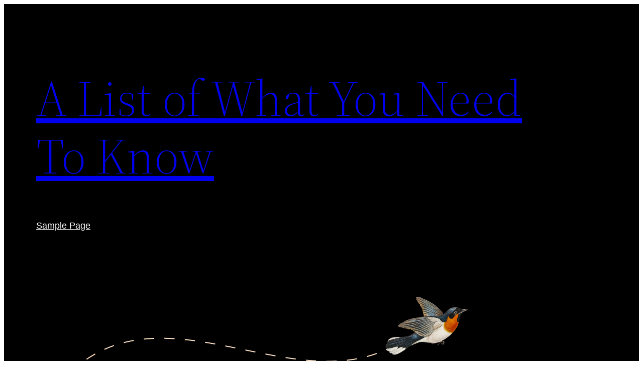

--- FILE ---
content_type: text/javascript
request_url: https://alistofwhatyouneedtoknow.com/wp-includes/js/dist/script-modules/interactivity/index.min.js?ver=8964710565a1d258501f
body_size: 14955
content:
var t={622:(t,e,n)=>{n.d(e,{Ob:()=>z,Qv:()=>B,XX:()=>V,fF:()=>o,h:()=>x,q6:()=>J,uA:()=>E,zO:()=>s});var r,o,i,s,u,c,l,_,a,f,p,h,d,v={},y=[],g=/acit|ex(?:s|g|n|p|$)|rph|grid|ows|mnc|ntw|ine[ch]|zoo|^ord|itera/i,m=Array.isArray;function w(t,e){for(var n in e)t[n]=e[n];return t}function b(t){t&&t.parentNode&&t.parentNode.removeChild(t)}function x(t,e,n){var o,i,s,u={};for(s in e)"key"==s?o=e[s]:"ref"==s?i=e[s]:u[s]=e[s];if(arguments.length>2&&(u.children=arguments.length>3?r.call(arguments,2):n),"function"==typeof t&&null!=t.defaultProps)for(s in t.defaultProps)void 0===u[s]&&(u[s]=t.defaultProps[s]);return S(t,u,o,i,null)}function S(t,e,n,r,s){var u={type:t,props:e,key:n,ref:r,__k:null,__:null,__b:0,__e:null,__c:null,constructor:void 0,__v:null==s?++i:s,__i:-1,__u:0};return null==s&&null!=o.vnode&&o.vnode(u),u}function k(t){return t.children}function E(t,e){this.props=t,this.context=e}function P(t,e){if(null==e)return t.__?P(t.__,t.__i+1):null;for(var n;e<t.__k.length;e++)if(null!=(n=t.__k[e])&&null!=n.__e)return n.__e;return"function"==typeof t.type?P(t):null}function C(t){var e,n;if(null!=(t=t.__)&&null!=t.__c){for(t.__e=t.__c.base=null,e=0;e<t.__k.length;e++)if(null!=(n=t.__k[e])&&null!=n.__e){t.__e=t.__c.base=n.__e;break}return C(t)}}function O(t){(!t.__d&&(t.__d=!0)&&u.push(t)&&!M.__r++||c!=o.debounceRendering)&&((c=o.debounceRendering)||l)(M)}function M(){for(var t,e,n,r,i,s,c,l=1;u.length;)u.length>l&&u.sort(_),t=u.shift(),l=u.length,t.__d&&(n=void 0,r=void 0,i=(r=(e=t).__v).__e,s=[],c=[],e.__P&&((n=w({},r)).__v=r.__v+1,o.vnode&&o.vnode(n),U(e.__P,n,r,e.__n,e.__P.namespaceURI,32&r.__u?[i]:null,s,null==i?P(r):i,!!(32&r.__u),c),n.__v=r.__v,n.__.__k[n.__i]=n,A(s,n,c),r.__e=r.__=null,n.__e!=i&&C(n)));M.__r=0}function T(t,e,n,r,o,i,s,u,c,l,_){var a,f,p,h,d,g,m,w=r&&r.__k||y,b=e.length;for(c=N(n,e,w,c,b),a=0;a<b;a++)null!=(p=n.__k[a])&&(f=-1==p.__i?v:w[p.__i]||v,p.__i=a,g=U(t,p,f,o,i,s,u,c,l,_),h=p.__e,p.ref&&f.ref!=p.ref&&(f.ref&&D(f.ref,null,p),_.push(p.ref,p.__c||h,p)),null==d&&null!=h&&(d=h),(m=!!(4&p.__u))||f.__k===p.__k?c=j(p,c,t,m):"function"==typeof p.type&&void 0!==g?c=g:h&&(c=h.nextSibling),p.__u&=-7);return n.__e=d,c}function N(t,e,n,r,o){var i,s,u,c,l,_=n.length,a=_,f=0;for(t.__k=new Array(o),i=0;i<o;i++)null!=(s=e[i])&&"boolean"!=typeof s&&"function"!=typeof s?(c=i+f,(s=t.__k[i]="string"==typeof s||"number"==typeof s||"bigint"==typeof s||s.constructor==String?S(null,s,null,null,null):m(s)?S(k,{children:s},null,null,null):null==s.constructor&&s.__b>0?S(s.type,s.props,s.key,s.ref?s.ref:null,s.__v):s).__=t,s.__b=t.__b+1,u=null,-1!=(l=s.__i=$(s,n,c,a))&&(a--,(u=n[l])&&(u.__u|=2)),null==u||null==u.__v?(-1==l&&(o>_?f--:o<_&&f++),"function"!=typeof s.type&&(s.__u|=4)):l!=c&&(l==c-1?f--:l==c+1?f++:(l>c?f--:f++,s.__u|=4))):t.__k[i]=null;if(a)for(i=0;i<_;i++)null!=(u=n[i])&&!(2&u.__u)&&(u.__e==r&&(r=P(u)),R(u,u));return r}function j(t,e,n,r){var o,i;if("function"==typeof t.type){for(o=t.__k,i=0;o&&i<o.length;i++)o[i]&&(o[i].__=t,e=j(o[i],e,n,r));return e}t.__e!=e&&(r&&(e&&t.type&&!e.parentNode&&(e=P(t)),n.insertBefore(t.__e,e||null)),e=t.__e);do{e=e&&e.nextSibling}while(null!=e&&8==e.nodeType);return e}function $(t,e,n,r){var o,i,s,u=t.key,c=t.type,l=e[n],_=null!=l&&!(2&l.__u);if(null===l&&null==t.key||_&&u==l.key&&c==l.type)return n;if(r>(_?1:0))for(o=n-1,i=n+1;o>=0||i<e.length;)if(null!=(l=e[s=o>=0?o--:i++])&&!(2&l.__u)&&u==l.key&&c==l.type)return s;return-1}function H(t,e,n){"-"==e[0]?t.setProperty(e,null==n?"":n):t[e]=null==n?"":"number"!=typeof n||g.test(e)?n:n+"px"}function W(t,e,n,r,o){var i,s;t:if("style"==e)if("string"==typeof n)t.style.cssText=n;else{if("string"==typeof r&&(t.style.cssText=r=""),r)for(e in r)n&&e in n||H(t.style,e,"");if(n)for(e in n)r&&n[e]==r[e]||H(t.style,e,n[e])}else if("o"==e[0]&&"n"==e[1])i=e!=(e=e.replace(a,"$1")),s=e.toLowerCase(),e=s in t||"onFocusOut"==e||"onFocusIn"==e?s.slice(2):e.slice(2),t.l||(t.l={}),t.l[e+i]=n,n?r?n.u=r.u:(n.u=f,t.addEventListener(e,i?h:p,i)):t.removeEventListener(e,i?h:p,i);else{if("http://www.w3.org/2000/svg"==o)e=e.replace(/xlink(H|:h)/,"h").replace(/sName$/,"s");else if("width"!=e&&"height"!=e&&"href"!=e&&"list"!=e&&"form"!=e&&"tabIndex"!=e&&"download"!=e&&"rowSpan"!=e&&"colSpan"!=e&&"role"!=e&&"popover"!=e&&e in t)try{t[e]=null==n?"":n;break t}catch(t){}"function"==typeof n||(null==n||!1===n&&"-"!=e[4]?t.removeAttribute(e):t.setAttribute(e,"popover"==e&&1==n?"":n))}}function I(t){return function(e){if(this.l){var n=this.l[e.type+t];if(null==e.t)e.t=f++;else if(e.t<n.u)return;return n(o.event?o.event(e):e)}}}function U(t,e,n,r,i,s,u,c,l,_){var a,f,p,h,d,v,y,g,x,S,P,C,O,M,N,j,$,H=e.type;if(null!=e.constructor)return null;128&n.__u&&(l=!!(32&n.__u),s=[c=e.__e=n.__e]),(a=o.__b)&&a(e);t:if("function"==typeof H)try{if(g=e.props,x="prototype"in H&&H.prototype.render,S=(a=H.contextType)&&r[a.__c],P=a?S?S.props.value:a.__:r,n.__c?y=(f=e.__c=n.__c).__=f.__E:(x?e.__c=f=new H(g,P):(e.__c=f=new E(g,P),f.constructor=H,f.render=G),S&&S.sub(f),f.props=g,f.state||(f.state={}),f.context=P,f.__n=r,p=f.__d=!0,f.__h=[],f._sb=[]),x&&null==f.__s&&(f.__s=f.state),x&&null!=H.getDerivedStateFromProps&&(f.__s==f.state&&(f.__s=w({},f.__s)),w(f.__s,H.getDerivedStateFromProps(g,f.__s))),h=f.props,d=f.state,f.__v=e,p)x&&null==H.getDerivedStateFromProps&&null!=f.componentWillMount&&f.componentWillMount(),x&&null!=f.componentDidMount&&f.__h.push(f.componentDidMount);else{if(x&&null==H.getDerivedStateFromProps&&g!==h&&null!=f.componentWillReceiveProps&&f.componentWillReceiveProps(g,P),!f.__e&&null!=f.shouldComponentUpdate&&!1===f.shouldComponentUpdate(g,f.__s,P)||e.__v==n.__v){for(e.__v!=n.__v&&(f.props=g,f.state=f.__s,f.__d=!1),e.__e=n.__e,e.__k=n.__k,e.__k.some((function(t){t&&(t.__=e)})),C=0;C<f._sb.length;C++)f.__h.push(f._sb[C]);f._sb=[],f.__h.length&&u.push(f);break t}null!=f.componentWillUpdate&&f.componentWillUpdate(g,f.__s,P),x&&null!=f.componentDidUpdate&&f.__h.push((function(){f.componentDidUpdate(h,d,v)}))}if(f.context=P,f.props=g,f.__P=t,f.__e=!1,O=o.__r,M=0,x){for(f.state=f.__s,f.__d=!1,O&&O(e),a=f.render(f.props,f.state,f.context),N=0;N<f._sb.length;N++)f.__h.push(f._sb[N]);f._sb=[]}else do{f.__d=!1,O&&O(e),a=f.render(f.props,f.state,f.context),f.state=f.__s}while(f.__d&&++M<25);f.state=f.__s,null!=f.getChildContext&&(r=w(w({},r),f.getChildContext())),x&&!p&&null!=f.getSnapshotBeforeUpdate&&(v=f.getSnapshotBeforeUpdate(h,d)),j=a,null!=a&&a.type===k&&null==a.key&&(j=L(a.props.children)),c=T(t,m(j)?j:[j],e,n,r,i,s,u,c,l,_),f.base=e.__e,e.__u&=-161,f.__h.length&&u.push(f),y&&(f.__E=f.__=null)}catch(t){if(e.__v=null,l||null!=s)if(t.then){for(e.__u|=l?160:128;c&&8==c.nodeType&&c.nextSibling;)c=c.nextSibling;s[s.indexOf(c)]=null,e.__e=c}else{for($=s.length;$--;)b(s[$]);F(e)}else e.__e=n.__e,e.__k=n.__k,t.then||F(e);o.__e(t,e,n)}else null==s&&e.__v==n.__v?(e.__k=n.__k,e.__e=n.__e):c=e.__e=q(n.__e,e,n,r,i,s,u,l,_);return(a=o.diffed)&&a(e),128&e.__u?void 0:c}function F(t){t&&t.__c&&(t.__c.__e=!0),t&&t.__k&&t.__k.forEach(F)}function A(t,e,n){for(var r=0;r<n.length;r++)D(n[r],n[++r],n[++r]);o.__c&&o.__c(e,t),t.some((function(e){try{t=e.__h,e.__h=[],t.some((function(t){t.call(e)}))}catch(t){o.__e(t,e.__v)}}))}function L(t){return"object"!=typeof t||null==t||t.__b&&t.__b>0?t:m(t)?t.map(L):w({},t)}function q(t,e,n,i,s,u,c,l,_){var a,f,p,h,d,y,g,w=n.props,x=e.props,S=e.type;if("svg"==S?s="http://www.w3.org/2000/svg":"math"==S?s="http://www.w3.org/1998/Math/MathML":s||(s="http://www.w3.org/1999/xhtml"),null!=u)for(a=0;a<u.length;a++)if((d=u[a])&&"setAttribute"in d==!!S&&(S?d.localName==S:3==d.nodeType)){t=d,u[a]=null;break}if(null==t){if(null==S)return document.createTextNode(x);t=document.createElementNS(s,S,x.is&&x),l&&(o.__m&&o.__m(e,u),l=!1),u=null}if(null==S)w===x||l&&t.data==x||(t.data=x);else{if(u=u&&r.call(t.childNodes),w=n.props||v,!l&&null!=u)for(w={},a=0;a<t.attributes.length;a++)w[(d=t.attributes[a]).name]=d.value;for(a in w)if(d=w[a],"children"==a);else if("dangerouslySetInnerHTML"==a)p=d;else if(!(a in x)){if("value"==a&&"defaultValue"in x||"checked"==a&&"defaultChecked"in x)continue;W(t,a,null,d,s)}for(a in x)d=x[a],"children"==a?h=d:"dangerouslySetInnerHTML"==a?f=d:"value"==a?y=d:"checked"==a?g=d:l&&"function"!=typeof d||w[a]===d||W(t,a,d,w[a],s);if(f)l||p&&(f.__html==p.__html||f.__html==t.innerHTML)||(t.innerHTML=f.__html),e.__k=[];else if(p&&(t.innerHTML=""),T("template"==e.type?t.content:t,m(h)?h:[h],e,n,i,"foreignObject"==S?"http://www.w3.org/1999/xhtml":s,u,c,u?u[0]:n.__k&&P(n,0),l,_),null!=u)for(a=u.length;a--;)b(u[a]);l||(a="value","progress"==S&&null==y?t.removeAttribute("value"):null!=y&&(y!==t[a]||"progress"==S&&!y||"option"==S&&y!=w[a])&&W(t,a,y,w[a],s),a="checked",null!=g&&g!=t[a]&&W(t,a,g,w[a],s))}return t}function D(t,e,n){try{if("function"==typeof t){var r="function"==typeof t.__u;r&&t.__u(),r&&null==e||(t.__u=t(e))}else t.current=e}catch(t){o.__e(t,n)}}function R(t,e,n){var r,i;if(o.unmount&&o.unmount(t),(r=t.ref)&&(r.current&&r.current!=t.__e||D(r,null,e)),null!=(r=t.__c)){if(r.componentWillUnmount)try{r.componentWillUnmount()}catch(t){o.__e(t,e)}r.base=r.__P=null}if(r=t.__k)for(i=0;i<r.length;i++)r[i]&&R(r[i],e,n||"function"!=typeof t.type);n||b(t.__e),t.__c=t.__=t.__e=void 0}function G(t,e,n){return this.constructor(t,n)}function V(t,e,n){var i,s,u,c;e==document&&(e=document.documentElement),o.__&&o.__(t,e),s=(i="function"==typeof n)?null:n&&n.__k||e.__k,u=[],c=[],U(e,t=(!i&&n||e).__k=x(k,null,[t]),s||v,v,e.namespaceURI,!i&&n?[n]:s?null:e.firstChild?r.call(e.childNodes):null,u,!i&&n?n:s?s.__e:e.firstChild,i,c),A(u,t,c)}function B(t,e){V(t,e,B)}function z(t,e,n){var o,i,s,u,c=w({},t.props);for(s in t.type&&t.type.defaultProps&&(u=t.type.defaultProps),e)"key"==s?o=e[s]:"ref"==s?i=e[s]:c[s]=void 0===e[s]&&null!=u?u[s]:e[s];return arguments.length>2&&(c.children=arguments.length>3?r.call(arguments,2):n),S(t.type,c,o||t.key,i||t.ref,null)}function J(t){function e(t){var n,r;return this.getChildContext||(n=new Set,(r={})[e.__c]=this,this.getChildContext=function(){return r},this.componentWillUnmount=function(){n=null},this.shouldComponentUpdate=function(t){this.props.value!=t.value&&n.forEach((function(t){t.__e=!0,O(t)}))},this.sub=function(t){n.add(t);var e=t.componentWillUnmount;t.componentWillUnmount=function(){n&&n.delete(t),e&&e.call(t)}}),t.children}return e.__c="__cC"+d++,e.__=t,e.Provider=e.__l=(e.Consumer=function(t,e){return t.children(e)}).contextType=e,e}r=y.slice,o={__e:function(t,e,n,r){for(var o,i,s;e=e.__;)if((o=e.__c)&&!o.__)try{if((i=o.constructor)&&null!=i.getDerivedStateFromError&&(o.setState(i.getDerivedStateFromError(t)),s=o.__d),null!=o.componentDidCatch&&(o.componentDidCatch(t,r||{}),s=o.__d),s)return o.__E=o}catch(e){t=e}throw t}},i=0,s=function(t){return null!=t&&null==t.constructor},E.prototype.setState=function(t,e){var n;n=null!=this.__s&&this.__s!=this.state?this.__s:this.__s=w({},this.state),"function"==typeof t&&(t=t(w({},n),this.props)),t&&w(n,t),null!=t&&this.__v&&(e&&this._sb.push(e),O(this))},E.prototype.forceUpdate=function(t){this.__v&&(this.__e=!0,t&&this.__h.push(t),O(this))},E.prototype.render=k,u=[],l="function"==typeof Promise?Promise.prototype.then.bind(Promise.resolve()):setTimeout,_=function(t,e){return t.__v.__b-e.__v.__b},M.__r=0,a=/(PointerCapture)$|Capture$/i,f=0,p=I(!1),h=I(!0),d=0}},e={};function n(r){var o=e[r];if(void 0!==o)return o.exports;var i=e[r]={exports:{}};return t[r](i,i.exports,n),i.exports}n.d=(t,e)=>{for(var r in e)n.o(e,r)&&!n.o(t,r)&&Object.defineProperty(t,r,{enumerable:!0,get:e[r]})},n.o=(t,e)=>Object.prototype.hasOwnProperty.call(t,e);var r={};n.d(r,{zj:()=>ye,SD:()=>ht,V6:()=>dt,$K:()=>yt,vT:()=>ge,jb:()=>Xe,yT:()=>mt,M_:()=>we,hb:()=>Pt,vJ:()=>kt,ip:()=>St,Nf:()=>Et,Kr:()=>Ct,li:()=>x,J0:()=>m,FH:()=>xt,v4:()=>bt,mh:()=>Tt});var o,i,s,u,c=n(622),l=0,_=[],a=c.fF,f=a.__b,p=a.__r,h=a.diffed,d=a.__c,v=a.unmount,y=a.__;function g(t,e){a.__h&&a.__h(i,t,l||e),l=0;var n=i.__H||(i.__H={__:[],__h:[]});return t>=n.__.length&&n.__.push({}),n.__[t]}function m(t){return l=1,function(t,e,n){var r=g(o++,2);if(r.t=t,!r.__c&&(r.__=[n?n(e):j(void 0,e),function(t){var e=r.__N?r.__N[0]:r.__[0],n=r.t(e,t);e!==n&&(r.__N=[n,r.__[1]],r.__c.setState({}))}],r.__c=i,!i.__f)){var s=function(t,e,n){if(!r.__c.__H)return!0;var o=r.__c.__H.__.filter((function(t){return!!t.__c}));if(o.every((function(t){return!t.__N})))return!u||u.call(this,t,e,n);var i=r.__c.props!==t;return o.forEach((function(t){if(t.__N){var e=t.__[0];t.__=t.__N,t.__N=void 0,e!==t.__[0]&&(i=!0)}})),u&&u.call(this,t,e,n)||i};i.__f=!0;var u=i.shouldComponentUpdate,c=i.componentWillUpdate;i.componentWillUpdate=function(t,e,n){if(this.__e){var r=u;u=void 0,s(t,e,n),u=r}c&&c.call(this,t,e,n)},i.shouldComponentUpdate=s}return r.__N||r.__}(j,t)}function w(t,e){var n=g(o++,3);!a.__s&&N(n.__H,e)&&(n.__=t,n.u=e,i.__H.__h.push(n))}function b(t,e){var n=g(o++,4);!a.__s&&N(n.__H,e)&&(n.__=t,n.u=e,i.__h.push(n))}function x(t){return l=5,S((function(){return{current:t}}),[])}function S(t,e){var n=g(o++,7);return N(n.__H,e)&&(n.__=t(),n.__H=e,n.__h=t),n.__}function k(t,e){return l=8,S((function(){return t}),e)}function E(t){var e=i.context[t.__c],n=g(o++,9);return n.c=t,e?(null==n.__&&(n.__=!0,e.sub(i)),e.props.value):t.__}function P(){for(var t;t=_.shift();)if(t.__P&&t.__H)try{t.__H.__h.forEach(M),t.__H.__h.forEach(T),t.__H.__h=[]}catch(e){t.__H.__h=[],a.__e(e,t.__v)}}a.__b=function(t){i=null,f&&f(t)},a.__=function(t,e){t&&e.__k&&e.__k.__m&&(t.__m=e.__k.__m),y&&y(t,e)},a.__r=function(t){p&&p(t),o=0;var e=(i=t.__c).__H;e&&(s===i?(e.__h=[],i.__h=[],e.__.forEach((function(t){t.__N&&(t.__=t.__N),t.u=t.__N=void 0}))):(e.__h.forEach(M),e.__h.forEach(T),e.__h=[],o=0)),s=i},a.diffed=function(t){h&&h(t);var e=t.__c;e&&e.__H&&(e.__H.__h.length&&(1!==_.push(e)&&u===a.requestAnimationFrame||((u=a.requestAnimationFrame)||O)(P)),e.__H.__.forEach((function(t){t.u&&(t.__H=t.u),t.u=void 0}))),s=i=null},a.__c=function(t,e){e.some((function(t){try{t.__h.forEach(M),t.__h=t.__h.filter((function(t){return!t.__||T(t)}))}catch(n){e.some((function(t){t.__h&&(t.__h=[])})),e=[],a.__e(n,t.__v)}})),d&&d(t,e)},a.unmount=function(t){v&&v(t);var e,n=t.__c;n&&n.__H&&(n.__H.__.forEach((function(t){try{M(t)}catch(t){e=t}})),n.__H=void 0,e&&a.__e(e,n.__v))};var C="function"==typeof requestAnimationFrame;function O(t){var e,n=function(){clearTimeout(r),C&&cancelAnimationFrame(e),setTimeout(t)},r=setTimeout(n,35);C&&(e=requestAnimationFrame(n))}function M(t){var e=i,n=t.__c;"function"==typeof n&&(t.__c=void 0,n()),i=e}function T(t){var e=i;t.__c=t.__(),i=e}function N(t,e){return!t||t.length!==e.length||e.some((function(e,n){return e!==t[n]}))}function j(t,e){return"function"==typeof e?e(t):e}var $=Symbol.for("preact-signals");function H(){if(L>1)L--;else{for(var t,e=!1;void 0!==A;){var n=A;for(A=void 0,q++;void 0!==n;){var r=n.o;if(n.o=void 0,n.f&=-3,!(8&n.f)&&B(n))try{n.c()}catch(n){e||(t=n,e=!0)}n=r}}if(q=0,L--,e)throw t}}function W(t){if(L>0)return t();L++;try{return t()}finally{H()}}var I=void 0;function U(t){var e=I;I=void 0;try{return t()}finally{I=e}}var F,A=void 0,L=0,q=0,D=0;function R(t){if(void 0!==I){var e=t.n;if(void 0===e||e.t!==I)return e={i:0,S:t,p:I.s,n:void 0,t:I,e:void 0,x:void 0,r:e},void 0!==I.s&&(I.s.n=e),I.s=e,t.n=e,32&I.f&&t.S(e),e;if(-1===e.i)return e.i=0,void 0!==e.n&&(e.n.p=e.p,void 0!==e.p&&(e.p.n=e.n),e.p=I.s,e.n=void 0,I.s.n=e,I.s=e),e}}function G(t,e){this.v=t,this.i=0,this.n=void 0,this.t=void 0,this.W=null==e?void 0:e.watched,this.Z=null==e?void 0:e.unwatched,this.name=null==e?void 0:e.name}function V(t,e){return new G(t,e)}function B(t){for(var e=t.s;void 0!==e;e=e.n)if(e.S.i!==e.i||!e.S.h()||e.S.i!==e.i)return!0;return!1}function z(t){for(var e=t.s;void 0!==e;e=e.n){var n=e.S.n;if(void 0!==n&&(e.r=n),e.S.n=e,e.i=-1,void 0===e.n){t.s=e;break}}}function J(t){for(var e=t.s,n=void 0;void 0!==e;){var r=e.p;-1===e.i?(e.S.U(e),void 0!==r&&(r.n=e.n),void 0!==e.n&&(e.n.p=r)):n=e,e.S.n=e.r,void 0!==e.r&&(e.r=void 0),e=r}t.s=n}function K(t,e){G.call(this,void 0),this.x=t,this.s=void 0,this.g=D-1,this.f=4,this.W=null==e?void 0:e.watched,this.Z=null==e?void 0:e.unwatched,this.name=null==e?void 0:e.name}function X(t,e){return new K(t,e)}function Z(t){var e=t.u;if(t.u=void 0,"function"==typeof e){L++;var n=I;I=void 0;try{e()}catch(e){throw t.f&=-2,t.f|=8,Q(t),e}finally{I=n,H()}}}function Q(t){for(var e=t.s;void 0!==e;e=e.n)e.S.U(e);t.x=void 0,t.s=void 0,Z(t)}function Y(t){if(I!==this)throw new Error("Out-of-order effect");J(this),I=t,this.f&=-2,8&this.f&&Q(this),H()}function tt(t,e){this.x=t,this.u=void 0,this.s=void 0,this.o=void 0,this.f=32,this.name=null==e?void 0:e.name}function et(t,e){var n=new tt(t,e);try{n.c()}catch(t){throw n.d(),t}var r=n.d.bind(n);return r[Symbol.dispose]=r,r}function nt(t,e){c.fF[t]=e.bind(null,c.fF[t]||function(){})}function rt(t){F&&F(),F=t&&t.S()}function ot(t){var e=this,n=t.data,r=function(t){return S((function(){return V(t)}),[])}(n);r.value=n;var o=S((function(){for(var t=e.__v;t=t.__;)if(t.__c){t.__c.__$f|=4;break}return e.__$u.c=function(){var t,n=e.__$u.S(),r=o.value;n(),(0,c.zO)(r)||3!==(null==(t=e.base)?void 0:t.nodeType)?(e.__$f|=1,e.setState({})):e.base.data=r},X((function(){var t=r.value.value;return 0===t?0:!0===t?"":t||""}))}),[]);return o.value}function it(t,e,n,r){var o=e in t&&void 0===t.ownerSVGElement,i=V(n);return{o:function(t,e){i.value=t,r=e},d:et((function(){var n=i.value.value;r[e]!==n&&(r[e]=n,o?t[e]=n:n?t.setAttribute(e,n):t.removeAttribute(e))}))}}G.prototype.brand=$,G.prototype.h=function(){return!0},G.prototype.S=function(t){var e=this,n=this.t;n!==t&&void 0===t.e&&(t.x=n,this.t=t,void 0!==n?n.e=t:U((function(){var t;null==(t=e.W)||t.call(e)})))},G.prototype.U=function(t){var e=this;if(void 0!==this.t){var n=t.e,r=t.x;void 0!==n&&(n.x=r,t.e=void 0),void 0!==r&&(r.e=n,t.x=void 0),t===this.t&&(this.t=r,void 0===r&&U((function(){var t;null==(t=e.Z)||t.call(e)})))}},G.prototype.subscribe=function(t){var e=this;return et((function(){var n=e.value,r=I;I=void 0;try{t(n)}finally{I=r}}),{name:"sub"})},G.prototype.valueOf=function(){return this.value},G.prototype.toString=function(){return this.value+""},G.prototype.toJSON=function(){return this.value},G.prototype.peek=function(){var t=I;I=void 0;try{return this.value}finally{I=t}},Object.defineProperty(G.prototype,"value",{get:function(){var t=R(this);return void 0!==t&&(t.i=this.i),this.v},set:function(t){if(t!==this.v){if(q>100)throw new Error("Cycle detected");this.v=t,this.i++,D++,L++;try{for(var e=this.t;void 0!==e;e=e.x)e.t.N()}finally{H()}}}}),K.prototype=new G,K.prototype.h=function(){if(this.f&=-3,1&this.f)return!1;if(32==(36&this.f))return!0;if(this.f&=-5,this.g===D)return!0;if(this.g=D,this.f|=1,this.i>0&&!B(this))return this.f&=-2,!0;var t=I;try{z(this),I=this;var e=this.x();(16&this.f||this.v!==e||0===this.i)&&(this.v=e,this.f&=-17,this.i++)}catch(t){this.v=t,this.f|=16,this.i++}return I=t,J(this),this.f&=-2,!0},K.prototype.S=function(t){if(void 0===this.t){this.f|=36;for(var e=this.s;void 0!==e;e=e.n)e.S.S(e)}G.prototype.S.call(this,t)},K.prototype.U=function(t){if(void 0!==this.t&&(G.prototype.U.call(this,t),void 0===this.t)){this.f&=-33;for(var e=this.s;void 0!==e;e=e.n)e.S.U(e)}},K.prototype.N=function(){if(!(2&this.f)){this.f|=6;for(var t=this.t;void 0!==t;t=t.x)t.t.N()}},Object.defineProperty(K.prototype,"value",{get:function(){if(1&this.f)throw new Error("Cycle detected");var t=R(this);if(this.h(),void 0!==t&&(t.i=this.i),16&this.f)throw this.v;return this.v}}),tt.prototype.c=function(){var t=this.S();try{if(8&this.f)return;if(void 0===this.x)return;var e=this.x();"function"==typeof e&&(this.u=e)}finally{t()}},tt.prototype.S=function(){if(1&this.f)throw new Error("Cycle detected");this.f|=1,this.f&=-9,Z(this),z(this),L++;var t=I;return I=this,Y.bind(this,t)},tt.prototype.N=function(){2&this.f||(this.f|=2,this.o=A,A=this)},tt.prototype.d=function(){this.f|=8,1&this.f||Q(this)},tt.prototype.dispose=function(){this.d()},ot.displayName="_st",Object.defineProperties(G.prototype,{constructor:{configurable:!0,value:void 0},type:{configurable:!0,value:ot},props:{configurable:!0,get:function(){return{data:this}}},__b:{configurable:!0,value:1}}),nt("__b",(function(t,e){if("string"==typeof e.type){var n,r=e.props;for(var o in r)if("children"!==o){var i=r[o];i instanceof G&&(n||(e.__np=n={}),n[o]=i,r[o]=i.peek())}}t(e)})),nt("__r",(function(t,e){rt();var n,r=e.__c;r&&(r.__$f&=-2,void 0===(n=r.__$u)&&(r.__$u=n=function(){var t;return et((function(){t=this})),t.c=function(){r.__$f|=1,r.setState({})},t}())),rt(n),t(e)})),nt("__e",(function(t,e,n,r){rt(),t(e,n,r)})),nt("diffed",(function(t,e){var n;if(rt(),"string"==typeof e.type&&(n=e.__e)){var r=e.__np,o=e.props;if(r){var i=n.U;if(i)for(var s in i){var u=i[s];void 0===u||s in r||(u.d(),i[s]=void 0)}else n.U=i={};for(var c in r){var l=i[c],_=r[c];void 0===l?(l=it(n,c,_,o),i[c]=l):l.o(_,o)}}}t(e)})),nt("unmount",(function(t,e){if("string"==typeof e.type){var n=e.__e;if(n){var r=n.U;if(r)for(var o in n.U=void 0,r){var i=r[o];i&&i.d()}}}else{var s=e.__c;if(s){var u=s.__$u;u&&(s.__$u=void 0,u.d())}}t(e)})),nt("__h",(function(t,e,n,r){(r<3||9===r)&&(e.__$f|=2),t(e,n,r)})),c.uA.prototype.shouldComponentUpdate=function(t,e){var n=this.__$u,r=n&&void 0!==n.s;for(var o in e)return!0;if(this.__f||"boolean"==typeof this.u&&!0===this.u){if(!(r||2&this.__$f||4&this.__$f))return!0;if(1&this.__$f)return!0}else{if(!(r||4&this.__$f))return!0;if(3&this.__$f)return!0}for(var i in t)if("__source"!==i&&t[i]!==this.props[i])return!0;for(var s in this.props)if(!(s in t))return!0;return!1};const st=[],ut=()=>st.slice(-1)[0],ct=t=>{st.push(t)},lt=()=>{st.pop()},_t=[],at=()=>_t.slice(-1)[0],ft=t=>{_t.push(t)},pt=()=>{_t.pop()},ht=t=>at().context[t||ut()],dt=()=>{const t=at();const{ref:e,attributes:n}=t;return Object.freeze({ref:e.current,attributes:$t(n,{})})},vt=V(0);function yt(t){const e=at();return yt.subscribe=vt.value,Wt(e.serverContext[t||ut()])}yt.subscribe=0;const gt=t=>new Promise((e=>{const n=()=>{clearTimeout(r),window.cancelAnimationFrame(o),setTimeout((()=>{t(),e()}))},r=setTimeout(n,100),o=window.requestAnimationFrame(n)})),mt="function"==typeof window.scheduler?.yield?window.scheduler.yield.bind(window.scheduler):()=>new Promise((t=>{setTimeout(t,0)}));function wt(t){w((()=>{let e=null,n=!1;return e=function(t,e){let n=()=>{};const r=et((function(){return n=this.c.bind(this),this.x=t,this.c=e,t()}));return{flush:n,dispose:r}}(t,(async()=>{e&&!n&&(n=!0,await gt(e.flush),n=!1)})),e.dispose}),[])}function bt(t){const e=at(),n=ut();let r;r="GeneratorFunction"===t?.constructor?.name?async(...r)=>{const o=t(...r);let i,s,u;for(;;){ct(n),ft(e);try{s=u?o.throw(u):o.next(i),u=void 0}catch(t){throw t}finally{pt(),lt()}try{i=await s.value}catch(t){u=t}if(s.done){if(u)throw u;break}}return i}:(...r)=>{ct(n),ft(e);try{return t(...r)}finally{lt(),pt()}};if(t.sync){const t=r;return t.sync=!0,t}return r}function xt(t){wt(bt(t))}function St(t){w(bt(t),[])}function kt(t,e){w(bt(t),e)}function Et(t,e){b(bt(t),e)}function Pt(t,e){return k(bt(t),e)}function Ct(t,e){return S(bt(t),e)}const Ot=t=>{0},Mt=t=>Boolean(t&&"object"==typeof t&&t.constructor===Object);function Tt(t){const e=t;return e.sync=!0,e}const Nt=new WeakMap,jt=t=>{const e=()=>!1;return{get(e,n){const r=e[n];return r&&"object"==typeof r?$t(r,{errorMessage:t}):r},set:e,deleteProperty:e,defineProperty:e}};function $t(t,e){const n=e?.errorMessage??"Cannot modify read-only object";if(!Nt.has(t)){const e=jt(n);Nt.set(t,new Proxy(t,e))}return Nt.get(t)}const Ht=V(0);function Wt(t){return Mt(t)?Object.fromEntries(Object.entries(t).map((([t,e])=>[t,Wt(e)]))):Array.isArray(t)?t.map((t=>Wt(t))):t}const It=new WeakMap,Ut=new WeakMap,Ft=new WeakMap,At=new Set([Object,Array]),Lt=(t,e,n)=>{if(!Rt(e))throw Error("This object cannot be proxified.");if(!It.has(e)){const r=new Proxy(e,n);It.set(e,r),Ut.set(r,e),Ft.set(r,t)}return It.get(e)},qt=t=>It.get(t),Dt=t=>Ft.get(t),Rt=t=>"object"==typeof t&&null!==t&&(!Ft.has(t)&&At.has(t.constructor)),Gt={};class Vt{owner;computedsByScope;valueSignal;getterSignal;pendingGetter;constructor(t){this.owner=t,this.computedsByScope=new WeakMap}setValue(t){this.update({value:t})}setGetter(t){this.update({get:t})}setPendingGetter(t){this.pendingGetter=t,queueMicrotask((()=>this.consolidateGetter()))}consolidateGetter(){const t=this.pendingGetter;t&&(this.pendingGetter=void 0,this.update({get:t}))}getComputed(){const t=at()||Gt;if(this.valueSignal||this.getterSignal||this.update({}),this.pendingGetter&&this.consolidateGetter(),!this.computedsByScope.has(t)){const e=()=>{const t=this.getterSignal?.value;return t?t.call(this.owner):this.valueSignal?.value};ct(Dt(this.owner)),this.computedsByScope.set(t,X(bt(e))),lt()}return this.computedsByScope.get(t)}update({get:t,value:e}){this.valueSignal?e===this.valueSignal.peek()&&t===this.getterSignal.peek()||W((()=>{this.valueSignal.value=e,this.getterSignal.value=t})):(this.valueSignal=V(e),this.getterSignal=V(t))}}const Bt=new Set(Object.getOwnPropertyNames(Symbol).map((t=>Symbol[t])).filter((t=>"symbol"==typeof t))),zt=new WeakMap,Jt=(t,e)=>zt.has(t)&&zt.get(t).has(e),Kt=(t,e,n)=>{zt.has(t)||zt.set(t,new Map),e="number"==typeof e?`${e}`:e;const r=zt.get(t);if(!r.has(e)){const o=Dt(t),i=new Vt(t);if(r.set(e,i),n){const{get:t,value:e}=n;t?i.setGetter(t):i.setValue(Rt(e)?te(o,e):e)}}return r.get(e)},Xt=new WeakMap;let Zt=!1;const Qt=Symbol("PENDING_GETTER"),Yt={get(t,e,n){if(Zt||!t.hasOwnProperty(e)&&e in t||"symbol"==typeof e&&Bt.has(e))return Reflect.get(t,e,n);const r=Object.getOwnPropertyDescriptor(t,e),o=Kt(n,e,r).getComputed().value;if(o===Qt)throw Qt;if("function"==typeof o){const t=Dt(n);return(...e)=>{ct(t);try{return o.call(n,...e)}finally{lt()}}}return o},set(t,e,n,r){ct(Dt(r));try{return Reflect.set(t,e,n,r)}finally{lt()}},defineProperty(t,e,n){const r=!(e in t),o=Reflect.defineProperty(t,e,n);if(o){const o=qt(t),i=Kt(o,e),{get:s,value:u}=n;if(s)i.setGetter(s);else{const t=Dt(o);i.setValue(Rt(u)?te(t,u):u)}if(r&&Xt.has(t)&&Xt.get(t).value++,Array.isArray(t)&&zt.get(o)?.has("length")){Kt(o,"length").setValue(t.length)}}return o},deleteProperty(t,e){const n=Reflect.deleteProperty(t,e);if(n){Kt(qt(t),e).setValue(void 0),Xt.has(t)&&Xt.get(t).value++}return n},ownKeys:t=>(Xt.has(t)||Xt.set(t,V(0)),Xt._=Xt.get(t).value,Reflect.ownKeys(t))},te=(t,e)=>Lt(t,e,Yt),ee=(t,e,n=!0)=>{if(!Mt(t)||!Mt(e))return;let r=!1;for(const o in e){const i=!(o in t);r=r||i;const s=Object.getOwnPropertyDescriptor(e,o),u=qt(t),c=!!u&&Jt(u,o)&&Kt(u,o);if("function"==typeof s.get||"function"==typeof s.set)(n||i)&&(Object.defineProperty(t,o,{...s,configurable:!0,enumerable:!0}),s.get&&c&&c.setPendingGetter(s.get));else if(Mt(e[o])){const r=Object.getOwnPropertyDescriptor(t,o)?.value;if(i||n&&!Mt(r)){if(t[o]={},c){const e=Dt(u);c.setValue(te(e,t[o]))}ee(t[o],e[o],n)}else Mt(r)&&ee(t[o],e[o],n)}else if((n||i)&&(Object.defineProperty(t,o,s),c)){const{value:t}=s,e=Dt(u);c.setValue(Rt(t)?te(e,t):t)}}r&&Xt.has(t)&&Xt.get(t).value++},ne=(t,e,n=!0)=>W((()=>{return ee((r=t,Ut.get(r)||t),e,n);var r})),re=new WeakSet,oe={get:(t,e,n)=>{const r=Reflect.get(t,e),o=Dt(n);if(void 0===r&&re.has(n)){const n={};return Reflect.set(t,e,n),ie(o,n,!1)}if("function"==typeof r){ct(o);const t=bt(r);return lt(),t}return Mt(r)&&Rt(r)?ie(o,r,!1):r}},ie=(t,e,n=!0)=>{const r=Lt(t,e,oe);return r&&n&&re.add(r),r},se=new WeakMap,ue=new WeakMap,ce=new WeakSet,le=Reflect.getOwnPropertyDescriptor,_e={get:(t,e)=>{const n=ue.get(t),r=t[e];return e in t?r:n[e]},set:(t,e,n)=>{const r=ue.get(t);return(e in t||!(e in r)?t:r)[e]=n,!0},ownKeys:t=>[...new Set([...Object.keys(ue.get(t)),...Object.keys(t)])],getOwnPropertyDescriptor:(t,e)=>le(t,e)||le(ue.get(t),e),has:(t,e)=>Reflect.has(t,e)||Reflect.has(ue.get(t),e)},ae=(t,e={})=>{if(ce.has(t))throw Error("This object cannot be proxified.");if(ue.set(t,e),!se.has(t)){const e=new Proxy(t,_e);se.set(t,e),ce.add(e)}return se.get(t)},fe=new Map,pe=new Map,he=new Map,de=new Map,ve=new Map,ye=t=>de.get(t||ut())||{};function ge(t){const e=t||ut();return ve.has(e)||ve.set(e,{}),ge.subscribe=Ht.value,Wt(ve.get(e))}ge.subscribe=0;const me="I acknowledge that using a private store means my plugin will inevitably break on the next store release.";function we(t,{state:e={},...n}={},{lock:r=!1}={}){if(fe.has(t)){if(r===me||he.has(t)){const e=he.get(t);if(!(r===me||!0!==r&&r===e))throw e?Error("Cannot unlock a private store with an invalid lock code"):Error("Cannot lock a public store")}else he.set(t,r);const o=pe.get(t);ne(o,n),ne(o.state,e)}else{r!==me&&he.set(t,r);const o={state:te(t,Mt(e)?e:{}),...n},i=ie(t,o);pe.set(t,o),fe.set(t,i)}return fe.get(t)}const be=(t=document)=>{const e=t.getElementById("wp-script-module-data-@wordpress/interactivity")??t.getElementById("wp-interactivity-data");if(e?.textContent)try{return JSON.parse(e.textContent)}catch{}return{}},xe=t=>{ve.clear(),de.clear(),Mt(t?.state)&&Object.entries(t.state).forEach((([t,e])=>{const n=we(t,{},{lock:me});ne(n.state,e,!1),ve.set(t,e)})),Mt(t?.config)&&Object.entries(t.config).forEach((([t,e])=>{de.set(t,e)})),Mt(t?.derivedStateClosures)&&Object.entries(t.derivedStateClosures).forEach((([t,e])=>{const n=we(t,{},{lock:me});e.forEach((t=>{const e=t.split("."),r=e.splice(-1,1)[0],o=e.reduce(((t,e)=>((t,e)=>{Zt=!0;try{return t[e]}finally{Zt=!1}})(t,e)),n),i=Object.getOwnPropertyDescriptor(o,r);Mt(i?.value)&&(o[r]=Qt)}))}))},Se=be();function ke(t){return null!==t.suffix}function Ee(t){return null===t.suffix}xe(Se);const Pe=(0,c.q6)({client:{},server:{}}),Ce={},Oe={},Me=(t,e,{priority:n=10}={})=>{Ce[t]=e,Oe[t]=n},Te=({scope:t})=>(e,...n)=>{let{value:r,namespace:o}=e;if("string"!=typeof r)throw new Error("The `value` prop should be a string path");const i="!"===r[0]&&!!(r=r.slice(1));ft(t);const s=((t,e)=>{if(!e)return void Ot();let n=fe.get(e);void 0===n&&(n=we(e,{},{lock:me}));const r={...n,context:at().context[e]};try{return t.split(".").reduce(((t,e)=>t[e]),r)}catch(t){if(t===Qt)return Qt}})(r,o);if("function"==typeof s){if(i){Ot();const t=!s(...n);return pt(),t}pt();const e=(...e)=>{ft(t);const n=s(...e);return pt(),n};if(s.sync){e.sync=!0}return e}const u=s;return pt(),i&&s!==Qt?!u:u},Ne=({directives:t,priorityLevels:[e,...n],element:r,originalProps:o,previousScope:i})=>{const s=x({}).current;s.evaluate=k(Te({scope:s}),[]);const{client:u,server:l}=E(Pe);s.context=u,s.serverContext=l,s.ref=i?.ref||x(null),r=(0,c.Ob)(r,{ref:s.ref}),s.attributes=r.props;const _=n.length>0?(0,c.h)(Ne,{directives:t,priorityLevels:n,element:r,originalProps:o,previousScope:s}):r,a={...o,children:_},f={directives:t,props:a,element:r,context:Pe,evaluate:s.evaluate};ft(s);for(const t of e){const e=Ce[t]?.(f);void 0!==e&&(a.children=e)}return pt(),a.children},je=c.fF.vnode;c.fF.vnode=t=>{if(t.props.__directives){const e=t.props,n=e.__directives;n.key&&(t.key=n.key.find(Ee).value),delete e.__directives;const r=(t=>{const e=Object.keys(t).reduce(((t,e)=>{if(Ce[e]){const n=Oe[e];(t[n]=t[n]||[]).push(e)}return t}),{});return Object.entries(e).sort((([t],[e])=>parseInt(t)-parseInt(e))).map((([,t])=>t))})(n);r.length>0&&(t.props={directives:n,priorityLevels:r,originalProps:e,type:t.type,element:(0,c.h)(t.type,e),top:!0},t.type=Ne)}je&&je(t)};function $e(t){return new Proxy(t,{get(t,e,n){const r=t[e];return r instanceof Function?function(...e){return r.apply(this===n?t:this,e)}:r}})}const He=/(?:([\u0080-\uFFFF\w-%@]+) *:? *([^{;]+?);|([^;}{]*?) *{)|(}\s*)/g,We=/\/\*[^]*?\*\/|  +/g,Ie=/\n+/g,Ue=t=>({directives:e,evaluate:n})=>{e[`on-${t}`].filter(ke).forEach((e=>{const r=e.suffix.split("--",2)[0];St((()=>{const o=t=>{const r=n(e);"function"==typeof r&&(r?.sync||(t=$e(t)),r(t))},i="window"===t?window:document;return i.addEventListener(r,o),()=>i.removeEventListener(r,o)}))}))},Fe=(t,e,n,r,o)=>{const i={...t.client,[e]:{...t.client[e],[r]:n}},s={...at(),context:i,serverContext:t.server};return o?Te({scope:s})(o):n},Ae=t=>({directives:e,evaluate:n})=>{e[`on-async-${t}`].filter(ke).forEach((e=>{const r=e.suffix.split("--",1)[0];St((()=>{const o=async t=>{await mt();const r=n(e);"function"==typeof r&&r(t)},i="window"===t?window:document;return i.addEventListener(r,o,{passive:!0}),()=>i.removeEventListener(r,o)}))}))},Le=new Map;const qe="data-wp-",De=[],Re=/[^a-z0-9-_]/i;const Ge=/^([\w_\/-]+)::(.+)$/,Ve=new WeakSet;function Be(t){const e=new Set,n=new Set,r=document.createTreeWalker(t,205);const o=function t(o){const{nodeType:i}=o;if(3===i)return o.data;if(4===i)return n.add(o),o.nodeValue;if(8===i||7===i)return e.add(o),null;const s=o,{attributes:u}=s,l=s.localName,_={},a=[],f=[];let p=!1,h=!1;for(let t=0;t<u.length;t++){const e=u[t].name,n=u[t].value;if(e[8]&&e.slice(0,8)===qe)if("data-wp-ignore"===e)p=!0;else{const t=Ge.exec(n),r=t?.[1]??null;let o=t?.[2]??n;try{const t=JSON.parse(o);d=t,o=Boolean(d&&"object"==typeof d&&d.constructor===Object)?t:o}catch{}if("data-wp-interactive"===e){h=!0;const t="string"==typeof o?o:"string"==typeof o?.namespace?o.namespace:null;De.push(t)}else f.push([e,r,o])}else if("ref"===e)continue;_[e]=n}var d;if(p&&!h)return[(0,c.h)(l,{..._,innerHTML:s.innerHTML,__directives:{ignore:!0}})];if(h&&Ve.add(s),f.length){_.__directives=f.reduce(((t,[e,n,r])=>{const o=function(t){const e=t.substring(8);if(Re.test(e))return null;const n=e.indexOf("--");if(-1===n)return{prefix:e,suffix:null,uniqueId:null};const r=e.substring(0,n),o=e.substring(n);if(o.startsWith("---")&&"-"!==o[3])return{prefix:r,suffix:null,uniqueId:o.substring(3)||null};let i=o.substring(2);const s=i.indexOf("---");if(-1!==s&&"-"!==i.substring(s)[3]){const t=i.substring(s+3)||null;return i=i.substring(0,s)||null,{prefix:r,suffix:i,uniqueId:t}}return{prefix:r,suffix:i||null,uniqueId:null}}(e);if(null===o)return t;const{prefix:i,suffix:s,uniqueId:u}=o;return t[i]=t[i]||[],t[i].push({namespace:n??De[De.length-1]??null,value:r,suffix:s,uniqueId:u}),t}),{});for(const t in _.__directives)_.__directives[t].sort(((t,e)=>{const n=t.suffix??"",r=e.suffix??"";if(n!==r)return n<r?-1:1;const o=t.uniqueId??"",i=e.uniqueId??"";return+(o>i)-+(o<i)}))}if(_.__directives?.["each-child"])_.dangerouslySetInnerHTML={__html:s.innerHTML};else if("template"===l)_.content=[...s.content.childNodes].map((t=>Be(t)));else{let e=r.firstChild();if(e){for(;e;){const n=t(e);n&&a.push(n),e=r.nextSibling()}r.parentNode()}}return h&&De.pop(),(0,c.h)(l,_,a)}(r.currentNode);return e.forEach((t=>t.remove())),n.forEach((t=>t.replaceWith(new window.Text(t.nodeValue??"")))),o}const ze=new WeakMap,Je=t=>{const e=Array.isArray(t)?t[0]:t;if(!e.parentElement)throw Error("The passed region should be an element with a parent.");return ze.has(e)||ze.set(e,((t,e)=>{const n=(e=[].concat(e))[e.length-1].nextSibling;function r(e,r){t.insertBefore(e,r||n)}return t.__k={nodeType:1,parentNode:t,firstChild:e[0],childNodes:e,insertBefore:r,appendChild:r,removeChild(e){t.removeChild(e)},contains(e){t.contains(e)}}})(e.parentElement,t)),ze.get(e)},Ke=new WeakMap,Xe=t=>{if("I acknowledge that using private APIs means my theme or plugin will inevitably break in the next version of WordPress."===t)return{getRegionRootFragment:Je,initialVdom:Ke,toVdom:Be,directive:Me,getNamespace:ut,h:c.h,cloneElement:c.Ob,render:c.XX,proxifyState:te,parseServerData:be,populateServerData:xe,batch:W,routerRegions:Le,deepReadOnly:$t,navigationSignal:Ht};throw new Error("Forbidden access.")};Me("context",(({directives:{context:t},props:{children:e},context:n})=>{const r=t.filter(Ee).reverse();if(!r.length)return;const{Provider:o}=n,{client:i,server:s}=E(n),u=x({}),l={},_={client:{...i},server:{...s}},a=new Set;return r.forEach((({value:t,namespace:e,uniqueId:n})=>{Mt(t)&&(u.current[e]||(u.current[e]=te(e,{})),ne(u.current[e],Wt(t),!1),l[e]=t,a.add(e))})),a.forEach((t=>{_.client[t]=ae(u.current[t],i[t]),_.server[t]=ae(l[t],s[t])})),(0,c.h)(o,{value:_},e)}),{priority:5}),Me("watch",(({directives:{watch:t},evaluate:e})=>{t.forEach((t=>{xt((()=>{let n=e(t);return"function"==typeof n&&(n=n()),n}))}))})),Me("init",(({directives:{init:t},evaluate:e})=>{t.forEach((t=>{St((()=>{let n=e(t);return"function"==typeof n&&(n=n()),n}))}))})),Me("on",(({directives:{on:t},element:e,evaluate:n})=>{const r=new Map;t.filter(ke).forEach((t=>{const e=t.suffix.split("--",2);r.has(e[0])||r.set(e[0],new Set),r.get(e[0]).add(t)})),r.forEach(((t,r)=>{const o=e.props[`on${r}`];e.props[`on${r}`]=e=>{o&&o(e),t.forEach((t=>{const r=n(t);"function"==typeof r&&(r?.sync||(e=$e(e)),r(e))}))}}))})),Me("on-async",(({directives:{"on-async":t},element:e,evaluate:n})=>{const r=new Map;t.filter(ke).forEach((t=>{const e=t.suffix.split("--",1)[0];r.has(e)||r.set(e,new Set),r.get(e).add(t)})),r.forEach(((t,r)=>{const o=e.props[`on${r}`];e.props[`on${r}`]=e=>{o&&o(e),t.forEach((async t=>{await mt();const r=n(t);"function"==typeof r&&r(e)}))}}))})),Me("on-window",Ue("window")),Me("on-document",Ue("document")),Me("on-async-window",Ae("window")),Me("on-async-document",Ae("document")),Me("class",(({directives:{class:t},element:e,evaluate:n})=>{t.filter(ke).forEach((t=>{const r=t.uniqueId?`${t.suffix}---${t.uniqueId}`:t.suffix;let o=n(t);if(o===Qt)return;"function"==typeof o&&(o=o());const i=e.props.class||"",s=new RegExp(`(^|\\s)${r}(\\s|$)`,"g");o?s.test(i)||(e.props.class=i?`${i} ${r}`:r):e.props.class=i.replace(s," ").trim(),St((()=>{o?e.ref.current.classList.add(r):e.ref.current.classList.remove(r)}))}))})),Me("style",(({directives:{style:t},element:e,evaluate:n})=>{t.filter(ke).forEach((t=>{if(t.uniqueId)return;const r=t.suffix;let o=n(t);o!==Qt&&("function"==typeof o&&(o=o()),e.props.style=e.props.style||{},"string"==typeof e.props.style&&(e.props.style=(t=>{const e=[{}];let n,r;for(;n=He.exec(t.replace(We,""));)n[4]?e.shift():n[3]?(r=n[3].replace(Ie," ").trim(),e.unshift(e[0][r]=e[0][r]||{})):e[0][n[1]]=n[2].replace(Ie," ").trim();return e[0]})(e.props.style)),o?e.props.style[r]=o:delete e.props.style[r],St((()=>{o?e.ref.current.style.setProperty(r,o):e.ref.current.style.removeProperty(r)})))}))})),Me("bind",(({directives:{bind:t},element:e,evaluate:n})=>{t.filter(ke).forEach((t=>{if(t.uniqueId)return;const r=t.suffix;let o=n(t);o!==Qt&&("function"==typeof o&&(o=o()),e.props[r]=o,St((()=>{const t=e.ref.current;if("style"!==r){if("width"!==r&&"height"!==r&&"href"!==r&&"list"!==r&&"form"!==r&&"tabIndex"!==r&&"download"!==r&&"rowSpan"!==r&&"colSpan"!==r&&"role"!==r&&r in t)try{return void(t[r]=null==o?"":o)}catch(t){}null==o||!1===o&&"-"!==r[4]?t.removeAttribute(r):t.setAttribute(r,o)}else"string"==typeof o&&(t.style.cssText=o)})))}))})),Me("ignore",(({element:{type:t,props:{innerHTML:e,...n}}})=>{const r=S((()=>e),[]);return(0,c.h)(t,{dangerouslySetInnerHTML:{__html:r},...n})})),Me("text",(({directives:{text:t},element:e,evaluate:n})=>{const r=t.filter(Ee);r.length&&r.forEach((t=>{if(!t.uniqueId)try{let r=n(t);if(r===Qt)return;"function"==typeof r&&(r=r()),e.props.children="object"==typeof r?null:r.toString()}catch(t){e.props.children=null}}))})),Me("run",(({directives:{run:t},evaluate:e})=>{t.forEach((t=>{let n=e(t);return"function"==typeof n&&(n=n()),n}))})),Me("each",(({directives:{each:t,"each-key":e},context:n,element:r,evaluate:o})=>{if("template"!==r.type)return;const{Provider:i}=n,s=E(n),[u]=t,{namespace:l,suffix:_,uniqueId:a}=u;if(t.length>1)return;if(a)return;let f=o(u);if(f===Qt)return;if("function"==typeof f&&(f=f()),"function"!=typeof f?.[Symbol.iterator])return;const p=_?_.replace(/^-+|-+$/g,"").toLowerCase().replace(/-([a-z])/g,(function(t,e){return e.toUpperCase()})):"item",h=[],d=function*(t,e,n,r,o){const{current:i}=x(new Map);for(const s of n){const n=Fe(t,e,s,r,o);i.has(n)||i.set(n,ae(te(e,{[r]:void 0}),t.client[e])),yield[s,i.get(n),n]}}(s,l,f,p,e?.[0]);for(const[t,e,n]of d){const o={client:{...s.client,[l]:e},server:{...s.server}};o.client[l][p]=t,h.push((0,c.h)(i,{value:o,key:n},r.props.content))}return h}),{priority:20}),Me("each-child",(({directives:{"each-child":t},element:e,evaluate:n})=>{const r=t.find(Ee);if(r)return n(r)===Qt?e:null}),{priority:1}),Me("router-region",(({directives:{"router-region":t}})=>{const e=t.find(Ee);if(!e)return;if(e.suffix)return;if(e.uniqueId)return;const n="string"==typeof e.value?e.value:e.value.id;Le.has(n)||Le.set(n,V());const r=Le.get(n).value;if(b((()=>{r&&"string"!=typeof r.type&&(vt.value=vt.peek()+1)}),[r]),r&&"string"!=typeof r.type){const t=at();return(0,c.Ob)(r,{previousScope:t})}return r}),{priority:1}),(async()=>{const t=document.querySelectorAll("[data-wp-interactive]");await new Promise((t=>{setTimeout(t,0)}));for(const e of t)if(!Ve.has(e)){await mt();const t=Je(e),n=Be(e);Ke.set(e,n),await mt(),(0,c.Qv)(n,t)}})();var Ze=r.zj,Qe=r.SD,Ye=r.V6,tn=r.$K,en=r.vT,nn=r.jb,rn=r.yT,on=r.M_,sn=r.hb,un=r.vJ,cn=r.ip,ln=r.Nf,_n=r.Kr,an=r.li,fn=r.J0,pn=r.FH,hn=r.v4,dn=r.mh;export{Ze as getConfig,Qe as getContext,Ye as getElement,tn as getServerContext,en as getServerState,nn as privateApis,rn as splitTask,on as store,sn as useCallback,un as useEffect,cn as useInit,ln as useLayoutEffect,_n as useMemo,an as useRef,fn as useState,pn as useWatch,hn as withScope,dn as withSyncEvent};